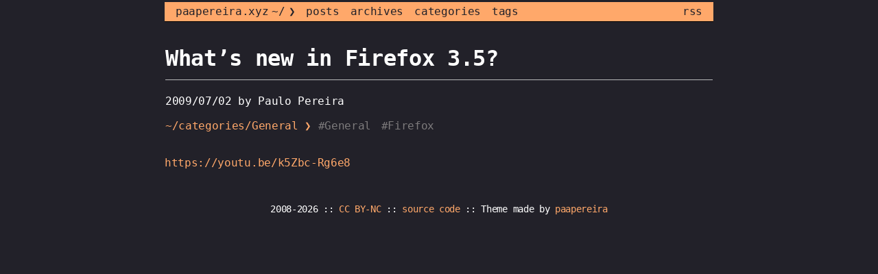

--- FILE ---
content_type: text/html; charset=utf-8
request_url: https://paapereira.xyz/posts/2009/07/whats-new-in-firefox-35/
body_size: 3153
content:
<!DOCTYPE html>
<html lang="en-us">
  <head>
    
      <link rel="shortcut icon" href="https://paapereira.xyz/favicon.ico">
    

    <meta charset="utf-8">
    <meta name="viewport" content="width=device-width, initial-scale=1">
    <meta name="description" content="me, linux, books and other geeky stuff">

    <title>paapereira.xyz</title>

    <link rel="stylesheet" href="https://code.cdn.mozilla.net/fonts/fira.css">
    <link rel="stylesheet" href="//cdnjs.cloudflare.com/ajax/libs/highlight.js/10.7.2/styles/default.min.css">
    <script src="//cdnjs.cloudflare.com/ajax/libs/highlight.js/10.7.2/highlight.min.js"></script>
    <script>hljs.highlightAll();</script>
    <link rel="stylesheet" href="/css/style.css" />
    <link rel="stylesheet" href="/css/tomorrow-night.css" />
    
    <header>
      <nav>
        <ul>
          
          
          <li class="pull-left ">
            <a href="https://paapereira.xyz/">paapereira.xyz ~/ ❯</a>
          </li>
          
          
          
          <li class="pull-left ">
            <a href="/posts">posts</a>
          </li>
          
          
          <li class="pull-left current">
            <a href="/archives">archives</a>
          </li>
          
          
          <li class="pull-left ">
            <a href="/categories">categories</a>
          </li>
          
          
          <li class="pull-left ">
            <a href="/tags">tags</a>
          </li>
          
    
          
          
          <li class="pull-right">
            <a href="/index.xml">rss</a>
          </li>
          
        </ul>
      </nav>
    </header>
  </head>

  <body>


<div class="post-meta">
  <h1><span class="title">What&rsquo;s new in Firefox 3.5?</span></h1>

  <p>2009/07/02 by  Paulo Pereira </p>

  <p>
    <span class="categories">
    
      <a href="/categories/general">~/categories/General</a>  ❯
    
    </span>
    <span class="tags">
    
      <a href="/tags/general">#General </a> <a href="/tags/firefox">#Firefox </a>     
    
    </span>
  </p>

</div>





<div class="content-wrapper">
  <main>
    <p><a href="https://youtu.be/k5Zbc-Rg6e8">https://youtu.be/k5Zbc-Rg6e8</a></p>

    
  </main>
</div>

    <footer>
      
<script>
(function() {
  function center_el(tagName) {
    var tags = document.getElementsByTagName(tagName), i, tag;
    for (i = 0; i < tags.length; i++) {
      tag = tags[i];
      var parent = tag.parentElement;
      
      if (parent.childNodes.length === 1) {
        
        if (parent.nodeName === 'A') {
          parent = parent.parentElement;
          if (parent.childNodes.length != 1) continue;
        }
        if (parent.nodeName === 'P') parent.style.textAlign = 'center';
      }
    }
  }
  var tagNames = ['img', 'embed', 'object'];
  for (var i = 0; i < tagNames.length; i++) {
    center_el(tagNames[i]);
  }
})();
</script>

      
        <div><span>2008-2026 :: <a href='https://creativecommons.org/licenses/by-nc/4.0/' target='_blank' rel='noopener'>CC BY-NC</a> :: <a href='https://gitlab.com/paapereira/paapereira.gitlab.io' target='_blank' rel='noopener'>source code</a></span>
      
        <span>:: Theme made by <a href="https://gitlab.com/paapereira/hugo-theme-simple-list">paapereira</a></span>
      </div>
    </footer>
  </body>
</html>


